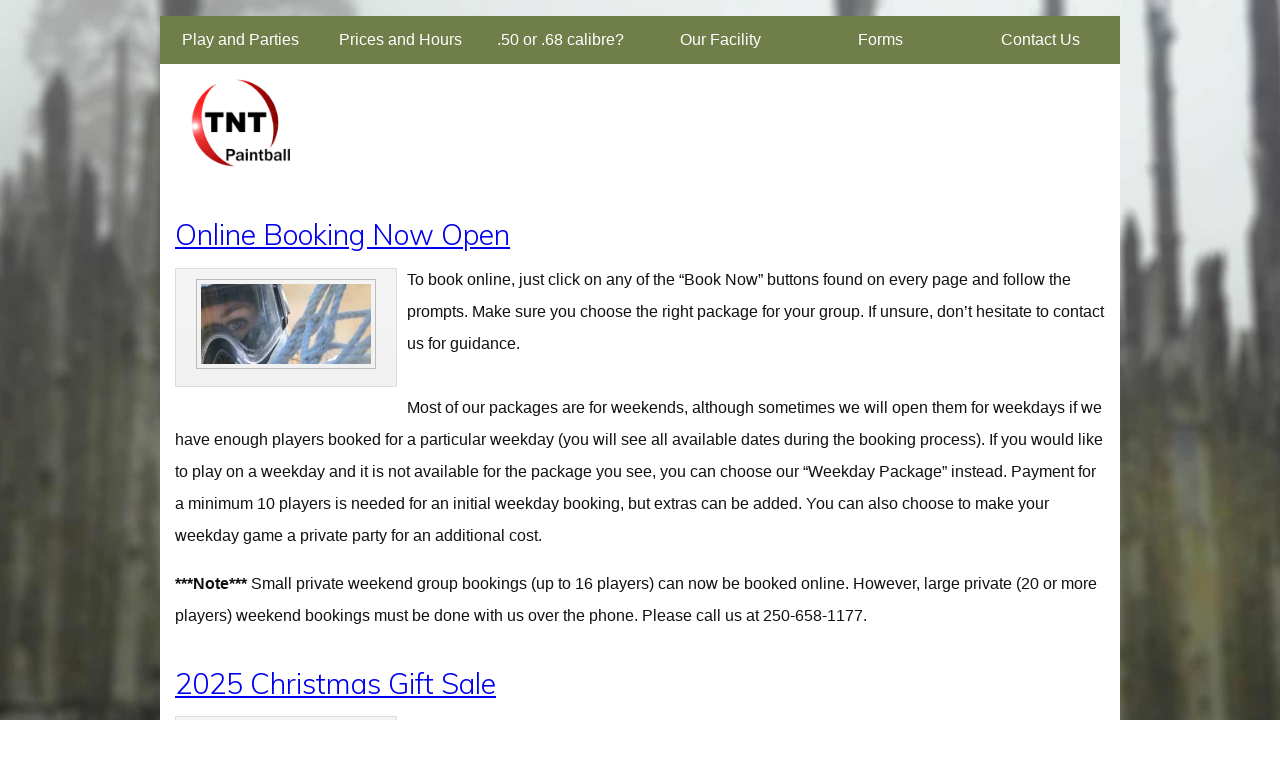

--- FILE ---
content_type: text/html; charset=UTF-8
request_url: https://tntpaintball.com/category/specials/
body_size: 51175
content:
<!DOCTYPE html>
<!--[if lt IE 7 ]><html class="ie ie6" lang="en"> <![endif]-->
<!--[if IE 7 ]><html class="ie ie7" lang="en"> <![endif]-->
<!--[if IE 8 ]><html class="ie ie8" lang="en"> <![endif]-->
<!--[if (gte IE 9)|!(IE)]><!--><html lang="en"><!--<![endif]-->
<head>
<!-- Basic Page Needs
================================================== -->
<meta charset="UTF-8">
<title>  specials - TNT Paintball</title>
<meta name="description" content="TNT Paintball"/>
<link rel="pingback" href="https://tntpaintball.com/xmlrpc.php">
<meta name="author" content="Joel Friesen">
 <!-- Mobile and IE Specific Metas
  ================================================== -->
<meta name="viewport" content="width=device-width, initial-scale=1.0, maximum-scale=1.0, minimum-scale=1.0, user-scalable=no">
<meta http-equiv="X-UA-Compatible" content="IE=edge" />
<meta http-equiv="X-UA-Compatible" content="IE=edge" />
<!-- Favicons
================================================== -->
<meta name='robots' content='max-image-preview:large' />
<link rel='dns-prefetch' href='//fonts.googleapis.com' />
<link rel="alternate" type="application/rss+xml" title="TNT Paintball &raquo; Feed" href="https://tntpaintball.com/feed/" />
<link rel="alternate" type="application/rss+xml" title="TNT Paintball &raquo; Comments Feed" href="https://tntpaintball.com/comments/feed/" />
<link rel="alternate" type="application/rss+xml" title="TNT Paintball &raquo; specials Category Feed" href="https://tntpaintball.com/category/specials/feed/" />
<link rel='stylesheet' id='wp-block-library-css' href='https://tntpaintball.com/wp-includes/css/dist/block-library/style.min.css?ver=6.2.8' type='text/css' media='all' />
<link rel='stylesheet' id='classic-theme-styles-css' href='https://tntpaintball.com/wp-includes/css/classic-themes.min.css?ver=6.2.8' type='text/css' media='all' />
<style id='global-styles-inline-css' type='text/css'>
body{--wp--preset--color--black: #000000;--wp--preset--color--cyan-bluish-gray: #abb8c3;--wp--preset--color--white: #ffffff;--wp--preset--color--pale-pink: #f78da7;--wp--preset--color--vivid-red: #cf2e2e;--wp--preset--color--luminous-vivid-orange: #ff6900;--wp--preset--color--luminous-vivid-amber: #fcb900;--wp--preset--color--light-green-cyan: #7bdcb5;--wp--preset--color--vivid-green-cyan: #00d084;--wp--preset--color--pale-cyan-blue: #8ed1fc;--wp--preset--color--vivid-cyan-blue: #0693e3;--wp--preset--color--vivid-purple: #9b51e0;--wp--preset--gradient--vivid-cyan-blue-to-vivid-purple: linear-gradient(135deg,rgba(6,147,227,1) 0%,rgb(155,81,224) 100%);--wp--preset--gradient--light-green-cyan-to-vivid-green-cyan: linear-gradient(135deg,rgb(122,220,180) 0%,rgb(0,208,130) 100%);--wp--preset--gradient--luminous-vivid-amber-to-luminous-vivid-orange: linear-gradient(135deg,rgba(252,185,0,1) 0%,rgba(255,105,0,1) 100%);--wp--preset--gradient--luminous-vivid-orange-to-vivid-red: linear-gradient(135deg,rgba(255,105,0,1) 0%,rgb(207,46,46) 100%);--wp--preset--gradient--very-light-gray-to-cyan-bluish-gray: linear-gradient(135deg,rgb(238,238,238) 0%,rgb(169,184,195) 100%);--wp--preset--gradient--cool-to-warm-spectrum: linear-gradient(135deg,rgb(74,234,220) 0%,rgb(151,120,209) 20%,rgb(207,42,186) 40%,rgb(238,44,130) 60%,rgb(251,105,98) 80%,rgb(254,248,76) 100%);--wp--preset--gradient--blush-light-purple: linear-gradient(135deg,rgb(255,206,236) 0%,rgb(152,150,240) 100%);--wp--preset--gradient--blush-bordeaux: linear-gradient(135deg,rgb(254,205,165) 0%,rgb(254,45,45) 50%,rgb(107,0,62) 100%);--wp--preset--gradient--luminous-dusk: linear-gradient(135deg,rgb(255,203,112) 0%,rgb(199,81,192) 50%,rgb(65,88,208) 100%);--wp--preset--gradient--pale-ocean: linear-gradient(135deg,rgb(255,245,203) 0%,rgb(182,227,212) 50%,rgb(51,167,181) 100%);--wp--preset--gradient--electric-grass: linear-gradient(135deg,rgb(202,248,128) 0%,rgb(113,206,126) 100%);--wp--preset--gradient--midnight: linear-gradient(135deg,rgb(2,3,129) 0%,rgb(40,116,252) 100%);--wp--preset--duotone--dark-grayscale: url('#wp-duotone-dark-grayscale');--wp--preset--duotone--grayscale: url('#wp-duotone-grayscale');--wp--preset--duotone--purple-yellow: url('#wp-duotone-purple-yellow');--wp--preset--duotone--blue-red: url('#wp-duotone-blue-red');--wp--preset--duotone--midnight: url('#wp-duotone-midnight');--wp--preset--duotone--magenta-yellow: url('#wp-duotone-magenta-yellow');--wp--preset--duotone--purple-green: url('#wp-duotone-purple-green');--wp--preset--duotone--blue-orange: url('#wp-duotone-blue-orange');--wp--preset--font-size--small: 13px;--wp--preset--font-size--medium: 20px;--wp--preset--font-size--large: 36px;--wp--preset--font-size--x-large: 42px;--wp--preset--spacing--20: 0.44rem;--wp--preset--spacing--30: 0.67rem;--wp--preset--spacing--40: 1rem;--wp--preset--spacing--50: 1.5rem;--wp--preset--spacing--60: 2.25rem;--wp--preset--spacing--70: 3.38rem;--wp--preset--spacing--80: 5.06rem;--wp--preset--shadow--natural: 6px 6px 9px rgba(0, 0, 0, 0.2);--wp--preset--shadow--deep: 12px 12px 50px rgba(0, 0, 0, 0.4);--wp--preset--shadow--sharp: 6px 6px 0px rgba(0, 0, 0, 0.2);--wp--preset--shadow--outlined: 6px 6px 0px -3px rgba(255, 255, 255, 1), 6px 6px rgba(0, 0, 0, 1);--wp--preset--shadow--crisp: 6px 6px 0px rgba(0, 0, 0, 1);}:where(.is-layout-flex){gap: 0.5em;}body .is-layout-flow > .alignleft{float: left;margin-inline-start: 0;margin-inline-end: 2em;}body .is-layout-flow > .alignright{float: right;margin-inline-start: 2em;margin-inline-end: 0;}body .is-layout-flow > .aligncenter{margin-left: auto !important;margin-right: auto !important;}body .is-layout-constrained > .alignleft{float: left;margin-inline-start: 0;margin-inline-end: 2em;}body .is-layout-constrained > .alignright{float: right;margin-inline-start: 2em;margin-inline-end: 0;}body .is-layout-constrained > .aligncenter{margin-left: auto !important;margin-right: auto !important;}body .is-layout-constrained > :where(:not(.alignleft):not(.alignright):not(.alignfull)){max-width: var(--wp--style--global--content-size);margin-left: auto !important;margin-right: auto !important;}body .is-layout-constrained > .alignwide{max-width: var(--wp--style--global--wide-size);}body .is-layout-flex{display: flex;}body .is-layout-flex{flex-wrap: wrap;align-items: center;}body .is-layout-flex > *{margin: 0;}:where(.wp-block-columns.is-layout-flex){gap: 2em;}.has-black-color{color: var(--wp--preset--color--black) !important;}.has-cyan-bluish-gray-color{color: var(--wp--preset--color--cyan-bluish-gray) !important;}.has-white-color{color: var(--wp--preset--color--white) !important;}.has-pale-pink-color{color: var(--wp--preset--color--pale-pink) !important;}.has-vivid-red-color{color: var(--wp--preset--color--vivid-red) !important;}.has-luminous-vivid-orange-color{color: var(--wp--preset--color--luminous-vivid-orange) !important;}.has-luminous-vivid-amber-color{color: var(--wp--preset--color--luminous-vivid-amber) !important;}.has-light-green-cyan-color{color: var(--wp--preset--color--light-green-cyan) !important;}.has-vivid-green-cyan-color{color: var(--wp--preset--color--vivid-green-cyan) !important;}.has-pale-cyan-blue-color{color: var(--wp--preset--color--pale-cyan-blue) !important;}.has-vivid-cyan-blue-color{color: var(--wp--preset--color--vivid-cyan-blue) !important;}.has-vivid-purple-color{color: var(--wp--preset--color--vivid-purple) !important;}.has-black-background-color{background-color: var(--wp--preset--color--black) !important;}.has-cyan-bluish-gray-background-color{background-color: var(--wp--preset--color--cyan-bluish-gray) !important;}.has-white-background-color{background-color: var(--wp--preset--color--white) !important;}.has-pale-pink-background-color{background-color: var(--wp--preset--color--pale-pink) !important;}.has-vivid-red-background-color{background-color: var(--wp--preset--color--vivid-red) !important;}.has-luminous-vivid-orange-background-color{background-color: var(--wp--preset--color--luminous-vivid-orange) !important;}.has-luminous-vivid-amber-background-color{background-color: var(--wp--preset--color--luminous-vivid-amber) !important;}.has-light-green-cyan-background-color{background-color: var(--wp--preset--color--light-green-cyan) !important;}.has-vivid-green-cyan-background-color{background-color: var(--wp--preset--color--vivid-green-cyan) !important;}.has-pale-cyan-blue-background-color{background-color: var(--wp--preset--color--pale-cyan-blue) !important;}.has-vivid-cyan-blue-background-color{background-color: var(--wp--preset--color--vivid-cyan-blue) !important;}.has-vivid-purple-background-color{background-color: var(--wp--preset--color--vivid-purple) !important;}.has-black-border-color{border-color: var(--wp--preset--color--black) !important;}.has-cyan-bluish-gray-border-color{border-color: var(--wp--preset--color--cyan-bluish-gray) !important;}.has-white-border-color{border-color: var(--wp--preset--color--white) !important;}.has-pale-pink-border-color{border-color: var(--wp--preset--color--pale-pink) !important;}.has-vivid-red-border-color{border-color: var(--wp--preset--color--vivid-red) !important;}.has-luminous-vivid-orange-border-color{border-color: var(--wp--preset--color--luminous-vivid-orange) !important;}.has-luminous-vivid-amber-border-color{border-color: var(--wp--preset--color--luminous-vivid-amber) !important;}.has-light-green-cyan-border-color{border-color: var(--wp--preset--color--light-green-cyan) !important;}.has-vivid-green-cyan-border-color{border-color: var(--wp--preset--color--vivid-green-cyan) !important;}.has-pale-cyan-blue-border-color{border-color: var(--wp--preset--color--pale-cyan-blue) !important;}.has-vivid-cyan-blue-border-color{border-color: var(--wp--preset--color--vivid-cyan-blue) !important;}.has-vivid-purple-border-color{border-color: var(--wp--preset--color--vivid-purple) !important;}.has-vivid-cyan-blue-to-vivid-purple-gradient-background{background: var(--wp--preset--gradient--vivid-cyan-blue-to-vivid-purple) !important;}.has-light-green-cyan-to-vivid-green-cyan-gradient-background{background: var(--wp--preset--gradient--light-green-cyan-to-vivid-green-cyan) !important;}.has-luminous-vivid-amber-to-luminous-vivid-orange-gradient-background{background: var(--wp--preset--gradient--luminous-vivid-amber-to-luminous-vivid-orange) !important;}.has-luminous-vivid-orange-to-vivid-red-gradient-background{background: var(--wp--preset--gradient--luminous-vivid-orange-to-vivid-red) !important;}.has-very-light-gray-to-cyan-bluish-gray-gradient-background{background: var(--wp--preset--gradient--very-light-gray-to-cyan-bluish-gray) !important;}.has-cool-to-warm-spectrum-gradient-background{background: var(--wp--preset--gradient--cool-to-warm-spectrum) !important;}.has-blush-light-purple-gradient-background{background: var(--wp--preset--gradient--blush-light-purple) !important;}.has-blush-bordeaux-gradient-background{background: var(--wp--preset--gradient--blush-bordeaux) !important;}.has-luminous-dusk-gradient-background{background: var(--wp--preset--gradient--luminous-dusk) !important;}.has-pale-ocean-gradient-background{background: var(--wp--preset--gradient--pale-ocean) !important;}.has-electric-grass-gradient-background{background: var(--wp--preset--gradient--electric-grass) !important;}.has-midnight-gradient-background{background: var(--wp--preset--gradient--midnight) !important;}.has-small-font-size{font-size: var(--wp--preset--font-size--small) !important;}.has-medium-font-size{font-size: var(--wp--preset--font-size--medium) !important;}.has-large-font-size{font-size: var(--wp--preset--font-size--large) !important;}.has-x-large-font-size{font-size: var(--wp--preset--font-size--x-large) !important;}
.wp-block-navigation a:where(:not(.wp-element-button)){color: inherit;}
:where(.wp-block-columns.is-layout-flex){gap: 2em;}
.wp-block-pullquote{font-size: 1.5em;line-height: 1.6;}
</style>
<link rel='stylesheet' id='tnt-style-css' href='https://tntpaintball.com/wp-content/themes/tnt2016/style.css?ver=5412354333335376786333' type='text/css' media='all' />
<link rel='stylesheet' id='tnt-font-awesome-css' href='https://tntpaintball.com/wp-content/themes/tnt2016/fonts/font-awesome.min.css?ver=6.2.8' type='text/css' media='all' />
<link rel='stylesheet' id='tnt-fancybox-css-css' href='https://tntpaintball.com/wp-content/themes/tnt2016/js/fancybox/jquery.fancybox-1.3.4.css?ver=6.2.8' type='text/css' media='all' />
<link rel='stylesheet' id='tnt-headings-fonts-css' href='//fonts.googleapis.com/css?family=Raleway&#038;ver=6.2.8' type='text/css' media='all' />
<link rel='stylesheet' id='tnt-body-fonts-css' href='//fonts.googleapis.com/css?family=Muli%3A300&#038;ver=6.2.8' type='text/css' media='all' />
<script type='text/javascript' src='https://tntpaintball.com/wp-includes/js/jquery/jquery.min.js?ver=3.6.4' id='jquery-core-js'></script>
<script type='text/javascript' src='https://tntpaintball.com/wp-includes/js/jquery/jquery-migrate.min.js?ver=3.4.0' id='jquery-migrate-js'></script>
<script type='text/javascript' src='https://tntpaintball.com/wp-content/themes/tnt2016/js/menu.js?ver=6.2.8' id='tnt-navigation-js'></script>
<link rel="https://api.w.org/" href="https://tntpaintball.com/wp-json/" /><link rel="alternate" type="application/json" href="https://tntpaintball.com/wp-json/wp/v2/categories/3" /><!--[if lt IE 9]>
<script src="https://tntpaintball.com/wp-content/themes/tnt2016/js/html5shiv.js"></script>
<![endif]-->
<style type="text/css">.recentcomments a{display:inline !important;padding:0 !important;margin:0 !important;}</style>	<style type="text/css">.recentcomments a{display:inline !important;padding:0 !important;margin:0 !important;}</style>
<style type="text/css" id="custom-background-css">
body.custom-background { background-image: url("https://tntpaintball.com/wp-content/uploads/2016/02/background.jpg"); background-position: center top; background-size: cover; background-repeat: no-repeat; background-attachment: fixed; }
</style>
	</head>

<body class="archive category category-specials category-3 custom-background">
  <a class="skip-link screen-reader-text" href="#content">Skip to content</a>

      <input type="checkbox" class="main-nav-check" id="main-nav-check" /> 
    <label for="main-nav-check" class="toggle-menu">Navigation</label>
    <nav class="menubar mobile-nav" id="mobile-nav">
      <div class="menu-mobile-container"><ul id="menu-mobile" class="menu"><li id="menu-item-154" class="menu-item menu-item-type-post_type menu-item-object-page menu-item-has-children menu-item-154"><a href="https://tntpaintball.com/play-and-parties/">Play and Parties</a>
<ul class="sub-menu">
	<li id="menu-item-1304" class="menu-item menu-item-type-post_type menu-item-object-page menu-item-1304"><a href="https://tntpaintball.com/2017-birthdays/">Birthdays</a></li>
	<li id="menu-item-1009" class="menu-item menu-item-type-post_type menu-item-object-page menu-item-1009"><a href="https://tntpaintball.com/kids-splat-ball/">Kid&#8217;s Splat Ball</a></li>
	<li id="menu-item-317" class="menu-item menu-item-type-post_type menu-item-object-page menu-item-317"><a href="https://tntpaintball.com/play-and-parties/bachelor-parties/">Bachelor Parties</a></li>
	<li id="menu-item-1307" class="menu-item menu-item-type-post_type menu-item-object-page menu-item-1307"><a href="https://tntpaintball.com/2017-youth-groupsteam/">Youth Groups/Teams</a></li>
	<li id="menu-item-315" class="menu-item menu-item-type-post_type menu-item-object-page menu-item-315"><a href="https://tntpaintball.com/play-and-parties/corporate-team-building/">Corporate Team Building</a></li>
	<li id="menu-item-314" class="menu-item menu-item-type-post_type menu-item-object-page menu-item-314"><a href="https://tntpaintball.com/play-and-parties/open-play/">Open Play</a></li>
</ul>
</li>
<li id="menu-item-153" class="menu-item menu-item-type-post_type menu-item-object-page menu-item-has-children menu-item-153"><a href="https://tntpaintball.com/prices-and-hours/">Prices and Hours</a>
<ul class="sub-menu">
	<li id="menu-item-741" class="menu-item menu-item-type-post_type menu-item-object-page menu-item-741"><a href="https://tntpaintball.com/prices-and-hours/">Prices and Hours</a></li>
</ul>
</li>
<li id="menu-item-463" class="menu-item menu-item-type-post_type menu-item-object-page menu-item-463"><a href="https://tntpaintball.com/50-or-68-calibre/">.50 or .68 calibre?</a></li>
<li id="menu-item-152" class="menu-item menu-item-type-post_type menu-item-object-page menu-item-has-children menu-item-152"><a href="https://tntpaintball.com/our-facility/">Our Facility</a>
<ul class="sub-menu">
	<li id="menu-item-1496" class="menu-item menu-item-type-post_type menu-item-object-page menu-item-1496"><a href="https://tntpaintball.com/satisfaction-guarantee/">Satisfaction Guarantee</a></li>
	<li id="menu-item-162" class="menu-item menu-item-type-post_type menu-item-object-page menu-item-162"><a href="https://tntpaintball.com/our-facility/gallery/">Gallery</a></li>
	<li id="menu-item-841" class="menu-item menu-item-type-post_type menu-item-object-page menu-item-841"><a href="https://tntpaintball.com/faq/">FAQ</a></li>
</ul>
</li>
<li id="menu-item-161" class="menu-item menu-item-type-post_type menu-item-object-page menu-item-161"><a href="https://tntpaintball.com/forms/">Forms</a></li>
<li id="menu-item-151" class="menu-item menu-item-type-post_type menu-item-object-page menu-item-has-children menu-item-151"><a href="https://tntpaintball.com/contact-us/">Contact Us</a>
<ul class="sub-menu">
	<li id="menu-item-312" class="menu-item menu-item-type-post_type menu-item-object-page menu-item-312"><a href="https://tntpaintball.com/contact-us/map-and-directions/">Map and Directions</a></li>
</ul>
</li>
</ul></div>    </nav> 
  
  <div class="navarea container">
    <nav class="menubar main-nav" id="main-nav">
    <div class="menu-mobile-container"><ul id="menu-mobile-1" class="menu"><li class="menu-item menu-item-type-post_type menu-item-object-page menu-item-has-children menu-item-154"><a href="https://tntpaintball.com/play-and-parties/">Play and Parties</a>
<ul class="sub-menu">
	<li class="menu-item menu-item-type-post_type menu-item-object-page menu-item-1304"><a href="https://tntpaintball.com/2017-birthdays/">Birthdays</a></li>
	<li class="menu-item menu-item-type-post_type menu-item-object-page menu-item-1009"><a href="https://tntpaintball.com/kids-splat-ball/">Kid&#8217;s Splat Ball</a></li>
	<li class="menu-item menu-item-type-post_type menu-item-object-page menu-item-317"><a href="https://tntpaintball.com/play-and-parties/bachelor-parties/">Bachelor Parties</a></li>
	<li class="menu-item menu-item-type-post_type menu-item-object-page menu-item-1307"><a href="https://tntpaintball.com/2017-youth-groupsteam/">Youth Groups/Teams</a></li>
	<li class="menu-item menu-item-type-post_type menu-item-object-page menu-item-315"><a href="https://tntpaintball.com/play-and-parties/corporate-team-building/">Corporate Team Building</a></li>
	<li class="menu-item menu-item-type-post_type menu-item-object-page menu-item-314"><a href="https://tntpaintball.com/play-and-parties/open-play/">Open Play</a></li>
</ul>
</li>
<li class="menu-item menu-item-type-post_type menu-item-object-page menu-item-has-children menu-item-153"><a href="https://tntpaintball.com/prices-and-hours/">Prices and Hours</a>
<ul class="sub-menu">
	<li class="menu-item menu-item-type-post_type menu-item-object-page menu-item-741"><a href="https://tntpaintball.com/prices-and-hours/">Prices and Hours</a></li>
</ul>
</li>
<li class="menu-item menu-item-type-post_type menu-item-object-page menu-item-463"><a href="https://tntpaintball.com/50-or-68-calibre/">.50 or .68 calibre?</a></li>
<li class="menu-item menu-item-type-post_type menu-item-object-page menu-item-has-children menu-item-152"><a href="https://tntpaintball.com/our-facility/">Our Facility</a>
<ul class="sub-menu">
	<li class="menu-item menu-item-type-post_type menu-item-object-page menu-item-1496"><a href="https://tntpaintball.com/satisfaction-guarantee/">Satisfaction Guarantee</a></li>
	<li class="menu-item menu-item-type-post_type menu-item-object-page menu-item-162"><a href="https://tntpaintball.com/our-facility/gallery/">Gallery</a></li>
	<li class="menu-item menu-item-type-post_type menu-item-object-page menu-item-841"><a href="https://tntpaintball.com/faq/">FAQ</a></li>
</ul>
</li>
<li class="menu-item menu-item-type-post_type menu-item-object-page menu-item-161"><a href="https://tntpaintball.com/forms/">Forms</a></li>
<li class="menu-item menu-item-type-post_type menu-item-object-page menu-item-has-children menu-item-151"><a href="https://tntpaintball.com/contact-us/">Contact Us</a>
<ul class="sub-menu">
	<li class="menu-item menu-item-type-post_type menu-item-object-page menu-item-312"><a href="https://tntpaintball.com/contact-us/map-and-directions/">Map and Directions</a></li>
</ul>
</li>
</ul></div>    </nav>
  </div>

  <div class="container col3" style="background-image: url( ); overflow:hidden; background-size: cover;"> 
    <div class="col span3">
       <a href="https://tntpaintball.com/" title="TNT Paintball"><img src="http://tntpaintball.com/wp-content/uploads/2016/02/logo.png" alt="TNT Paintball" class="logo" /></a>
    </div>
  </div>
  <div class="main container col4">
        <div class="col span3 maincol">
              
<div id="post-2079" class="contentarea post-2079 post type-post status-publish format-standard has-post-thumbnail hentry category-specials">

	<h3 class="headline"><a href="https://tntpaintball.com/online-booking-now-open-2/" rel="bookmark" title="Permanent Link to Online Booking Now Open">Online Booking Now Open</a></h3>
	  <div class="indexbox">
    <div class="wp-caption alignleft">
     <a href="https://tntpaintball.com/online-booking-now-open-2/">
     <img width="170" height="80" src="https://tntpaintball.com/wp-content/uploads/2016/02/Featured-Image-15-290x136.jpg" class="thumbnail wp-post-image" alt="" decoding="async" /> 
      </a>
    </div>
  </div>
   	
  
<p></p>



<p>To book online, just click on any of the &#8220;Book Now&#8221; buttons found on every page and follow the prompts.  Make sure you choose the right package for your group.  If unsure, don&#8217;t hesitate to contact us for guidance.<br><br>Most of our packages are for weekends, although sometimes we will open them for weekdays if we have enough players booked for a particular weekday (you will see all available dates during the booking process).  If you would like to play on a weekday and it is not available for the package you see, you can choose our &#8220;Weekday Package&#8221; instead.  Payment for a minimum 10 players is needed for an initial weekday booking, but extras can be added.  You can also choose to make your weekday game a private party for an additional cost.</p>



<p><strong>***Note*** </strong>Small private weekend group bookings (up to 16 players) can now be booked online.  However, large private (20 or more players) weekend bookings must be done with us over the phone.  Please call us at 250-658-1177.</p>
</div>

              
<div id="post-2107" class="contentarea post-2107 post type-post status-publish format-standard has-post-thumbnail hentry category-specials">

	<h3 class="headline"><a href="https://tntpaintball.com/2023-christmas-gift-sale/" rel="bookmark" title="Permanent Link to 2025 Christmas Gift Sale">2025 Christmas Gift Sale</a></h3>
	  <div class="indexbox">
    <div class="wp-caption alignleft">
     <a href="https://tntpaintball.com/2023-christmas-gift-sale/">
     <img width="170" height="80" src="https://tntpaintball.com/wp-content/uploads/2016/02/Featured-Image-4-290x136.jpg" class="thumbnail wp-post-image" alt="" decoding="async" loading="lazy" /> 
      </a>
    </div>
  </div>
   	
  
<p>FILL 2025 WITH FUN and EXCITEMENT FOR THOSE SPECIAL PEOPLE ON YOUR LIST!<br><br>Only <mark style="background-color:rgba(0, 0, 0, 0)" class="has-inline-color has-vivid-red-color">$51.99</mark> (plus tax) &#8211; includes rentals and 500 paintballs<mark style="background-color:rgba(0, 0, 0, 0)" class="has-inline-color has-vivid-red-color"></mark></p>



<p>(current drop-in price for this is $71.43 plus tax)</p>



<figure class="wp-block-image size-large is-resized"><img decoding="async" loading="lazy" src="http://tntpaintball.com/wp-content/uploads/2020/12/2020-Christmas-1024x715.jpg" alt="" class="wp-image-1927" width="308" height="214" srcset="https://tntpaintball.com/wp-content/uploads/2020/12/2020-Christmas-1024x715.jpg 1024w, https://tntpaintball.com/wp-content/uploads/2020/12/2020-Christmas-1536x1073.jpg 1536w, https://tntpaintball.com/wp-content/uploads/2020/12/2020-Christmas-2048x1431.jpg 2048w" sizes="(max-width: 308px) 100vw, 308px" /></figure>



<p>Tickets can be used in any public game at TNT Paintball on most Saturdays and Sundays from 11:00 to 4:00 and have no expiration date.  Minimum age of participants is 10 years old (12 y.o. suggested for .68 calibre version_.</p>


<div class="wp-block-image">
<figure class="alignright"><a href="https://www.vantora.com/paintball/tntpaintball/"><img decoding="async" src="http://tntpaintball.com/wp-content/uploads/2016/11/christmas-present.jpg" alt="Booknow" class="wp-image-332"/></a></figure></div>


<p>Easy online purchase available for a limited time only (ends December 31).&nbsp; Tickets will be emailed to you immediately.  Just click the image of the <strong>present</strong> on the right and then choose &#8220;tickets&#8221;: </p>



<p>Shop Local!<br><br>Our 2026 Season will start February 7.</p>
</div>

              
<div id="post-2127" class="contentarea post-2127 post type-post status-publish format-standard has-post-thumbnail hentry category-specials">

	<h3 class="headline"><a href="https://tntpaintball.com/season-starts-february-1-2025/" rel="bookmark" title="Permanent Link to Season Ends November 30, 2025">Season Ends November 30, 2025</a></h3>
	  <div class="indexbox">
    <div class="wp-caption alignleft">
     <a href="https://tntpaintball.com/season-starts-february-1-2025/">
     <img width="170" height="80" src="https://tntpaintball.com/wp-content/uploads/2016/02/Featured-Image-8-290x136.jpg" class="thumbnail wp-post-image" alt="" decoding="async" loading="lazy" /> 
      </a>
    </div>
  </div>
   	
  <p>Our 2025 season is ending November 30.  We will be open on weekends for drop-in, open and private games until then but make sure you book or call ahead to make sure we have room and have the right type of paintball that you want to take part in.  We are not open on weekdays unless we have players pre-booked.<br />
<a href="http://tntpaintball.com/wp-content/uploads/2016/02/DSC00507.jpg"><img decoding="async" loading="lazy" class="alignright size-medium wp-image-268" src="http://tntpaintball.com/wp-content/uploads/2016/02/DSC00507-300x225.jpg" alt="" width="300" height="225" srcset="https://tntpaintball.com/wp-content/uploads/2016/02/DSC00507-300x225.jpg 300w, https://tntpaintball.com/wp-content/uploads/2016/02/DSC00507-1024x768.jpg 1024w, https://tntpaintball.com/wp-content/uploads/2016/02/DSC00507.jpg 1365w" sizes="(max-width: 300px) 100vw, 300px" /></a><br />
On-line booking is open (click on the link on any page) or you can give us a call at 250-658-1177 and talk to us.  We are more than happy to answer any questions you may have.  Large private (20 or more players) on weekends must be booked by phone.  Private games have the choice of either using our .50 calibre or our .68 calibre paintballs.<br />
Our 2026 season will start up on February 7, 2026.  Online bookings will be available starting the beginning of January 2026.  If you need more information, don&#8217;t hesitate to call us at 250-658-1177.</p>
</div>

              
<div id="post-2101" class="contentarea post-2101 post type-post status-publish format-standard has-post-thumbnail hentry category-specials">

	<h3 class="headline"><a href="https://tntpaintball.com/public-or-private-weekday-groups-available/" rel="bookmark" title="Permanent Link to Public or Private Weekday Games Available">Public or Private Weekday Games Available</a></h3>
	  <div class="indexbox">
    <div class="wp-caption alignleft">
     <a href="https://tntpaintball.com/public-or-private-weekday-groups-available/">
     <img width="170" height="80" src="https://tntpaintball.com/wp-content/uploads/2016/02/Featured-Image-14-290x136.jpg" class="thumbnail wp-post-image" alt="" decoding="async" loading="lazy" /> 
      </a>
    </div>
  </div>
   	
  <p>Wish to play on a weekday rather than on the weekend?  We can open for your group any day of the week. We do need a minimum 10 people paid in advance to open on a weekday and you must have a minimum of 6 people to play paintball (must still pay for minimum 10). We can handle up to 60 players in a single group. Weekday games can start as early as 9:00 a.m. and as late as 2:00 p.m. on Monday through Thursday, and as late as 11:00 a.m. on Fridays. Weekday seesions can be up to 4 hours long.  In winter months, if starting late, we&#8217;ll time it so the last games are played on our stadium lit field.<a href="http://tntpaintball.com/wp-content/uploads/2016/02/DSC00507.jpg"><img decoding="async" loading="lazy" class="alignright size-medium wp-image-268" src="http://tntpaintball.com/wp-content/uploads/2016/02/DSC00507-300x225.jpg" alt="" width="300" height="225" srcset="https://tntpaintball.com/wp-content/uploads/2016/02/DSC00507-300x225.jpg 300w, https://tntpaintball.com/wp-content/uploads/2016/02/DSC00507-1024x768.jpg 1024w, https://tntpaintball.com/wp-content/uploads/2016/02/DSC00507.jpg 1365w" sizes="(max-width: 300px) 100vw, 300px" /></a></p>
<p>The cost is $36 incl. tax ($32.14 before tax) per player. If you wish to make it a private game, you can choose to pay a $50 plus tax upgrade private game fee.</p>
<p>Just click on any of the &#8220;Book Now&#8221; buttons to reserve and choose the &#8220;Weekday Paintball&#8221; package, or you can call us anytime at 250-658-1177</p>
</div>

              
<div id="post-2055" class="contentarea post-2055 post type-post status-publish format-standard has-post-thumbnail hentry category-specials">

	<h3 class="headline"><a href="https://tntpaintball.com/closed-for-the-holidays/" rel="bookmark" title="Permanent Link to Closed for the Holidays">Closed for the Holidays</a></h3>
	  <div class="indexbox">
    <div class="wp-caption alignleft">
     <a href="https://tntpaintball.com/closed-for-the-holidays/">
     <img width="170" height="80" src="https://tntpaintball.com/wp-content/uploads/2016/02/Featured-Image-9-290x136.jpg" class="thumbnail wp-post-image" alt="" decoding="async" loading="lazy" /> 
      </a>
    </div>
  </div>
   	
  
<p>We are currently closed for a well needed rest.  But we will also be working part of the time on maintenance and improvements.  We are expecting to reopen Saturday January 21, 2023.<br><br>Our online bookings will be available at the start of January.  If you have a date you absolutley must have, please give us a phone call and we will most likley be able to hold it for you. 250-658-1177<br><br>Happy Holidays and have a good slide into the New Year!</p>



<p></p>



<figure class="wp-block-image size-large is-resized"><img decoding="async" loading="lazy" src="http://tntpaintball.com/wp-content/uploads/2016/03/Safe-Zone-2-1024x768.jpg" alt="" class="wp-image-625" width="512" height="384" srcset="https://tntpaintball.com/wp-content/uploads/2016/03/Safe-Zone-2-1024x768.jpg 1024w, https://tntpaintball.com/wp-content/uploads/2016/03/Safe-Zone-2-300x225.jpg 300w" sizes="(max-width: 512px) 100vw, 512px" /></figure>



<p><br></p>



<p></p>
</div>

              
<div id="post-2051" class="contentarea post-2051 post type-post status-publish format-standard has-post-thumbnail hentry category-specials">

	<h3 class="headline"><a href="https://tntpaintball.com/powder-keg-2022/" rel="bookmark" title="Permanent Link to Powder Keg 2022">Powder Keg 2022</a></h3>
	  <div class="indexbox">
    <div class="wp-caption alignleft">
     <a href="https://tntpaintball.com/powder-keg-2022/">
     <img width="170" height="80" src="https://tntpaintball.com/wp-content/uploads/2016/02/Featured-Image-17-290x136.jpg" class="thumbnail wp-post-image" alt="" decoding="async" loading="lazy" /> 
      </a>
    </div>
  </div>
   	
  
<p>What’s a Powder Keg Event?</p>



<p>It’s a day of discounted field fees &amp; rentals and heavily discounted <strong>.68 calibre </strong>paintballs.</p>



<p>It’s a day where all modes of fire incl. full auto are permitted.</p>



<p>It’s a day where the number of paintballs headed your way increases dramatically.</p>



<p>It’s a day of mostly respawn games.</p>



<p>It’s a day <strong>not recommended for the faint of heart</strong>.</p>



<p></p>



<p></p>


<div class="wp-block-image">
<figure class="alignright"><a href="http://tntpaintball.com/wp-content/uploads/2016/03/Safe-Zone-2.jpg"><img decoding="async" src="http://tntpaintball.com/wp-content/uploads/2022/10/Power-Keg-poster-2022.jpg" alt="" class="wp-image-469"/></a></figure></div>


<p></p>



<p>This event uses our larger .68 calibre paintballs, not out (Less Ouch!) .50 calibre balls.&nbsp; There will be many players with their own gear playing with and against you. There will be many paintballs coming at you at any given time.&nbsp; If you are ready for some adrenaline pumping action, then this event may be what you are looking for! Powder Keg 2022 is this Sunday October 16.&nbsp; Limited capacity.&nbsp; Book soon or miss out!&nbsp; Don’t let yourself be turned away.</p>



<p>Register by clicking any of the &#8220;Book Now&#8221; buttons.   Choose the “PowderKeg 2022” option, either the gear owner or renter option.&nbsp; If you have both gear owners and renters in your group, you will have to make two separate bookings.  Call us at 250-658-1177 if you need assistance or have questions.</p>
</div>

              
<div id="post-1947" class="contentarea post-1947 post type-post status-publish format-standard has-post-thumbnail hentry category-specials">

	<h3 class="headline"><a href="https://tntpaintball.com/small-private-parties/" rel="bookmark" title="Permanent Link to Small Private Parties">Small Private Parties</a></h3>
	  <div class="indexbox">
    <div class="wp-caption alignleft">
     <a href="https://tntpaintball.com/small-private-parties/">
     <img width="170" height="80" src="https://tntpaintball.com/wp-content/uploads/2016/02/Featured-Image-4-290x136.jpg" class="thumbnail wp-post-image" alt="" decoding="async" loading="lazy" /> 
      </a>
    </div>
  </div>
   	
  
<p>We are now offering small group private game packages for only <strong>$529.00</strong></p>



<p><strong>What&#8217;s included?</strong></p>



<p>2.75 hour time slot (10:15 to 1:00 or 1:30 to 4:15).</p>



<p>Up to 10 participants with rental gear if needed (mask, marker, camo top).   A few extra players may be added (up to 6 more) for $35.00 each.</p>



<p>1 case of 2,000 paintballs for the group to share (extra paintballs available to purchase if needed).</p>



<p>One staff member to organize and oversee game play.</p>



<p>Rotation between several playing fields.</p>



<p>Choice of .50 calibre or .68 calibre paintballs.</p>



<p><strong>Click any of the &#8220;Book Now&#8221; buttons and choose the Small Private Party Package or call 250-658-1177</strong></p>



<p>Regular play in our open games is available as well of course where you will most likely get to play with more players and save some money.  You can see pricing for our open games on our Prices and Hours page</p>



<div class="wp-block-image"><figure class="alignright"><a href="http://tntpaintball.com/wp-content/uploads/2016/03/Safe-Zone-2.jpg"><img decoding="async" src="http://tntpaintball.com/wp-content/uploads/2016/03/Thunder-Hill-5.jpg" alt="" class="wp-image-469"/></a></figure></div>



<p><strong>The fine print:</strong></p>



<p>Must be pre-booked on a first paid, first served basis.</p>



<p>Extra players (up to 6 extra) may be added if space is available at $35 ea. (no extra paintballs included but are available for purchase).</p>



<p>Taxes extra.</p>
</div>

              
<div id="post-1996" class="contentarea post-1996 post type-post status-publish format-standard hentry category-specials">

	<h3 class="headline"><a href="https://tntpaintball.com/2021-christmas-specials/" rel="bookmark" title="Permanent Link to 2021 Christmas Specials">2021 Christmas Specials</a></h3>
	 	
  
<p>FILL 2022 WITH FUN and EXCITEMENT FOR THOSE SECIAL PEOPLE ON YOUR LIST!<br><br>Only <span class="has-inline-color has-vivid-red-color">$49.99</span> (plus tax) &#8211; includes rentals and 500 paintballs</p>



<p><span class="has-inline-color has-vivid-red-color">OR</span></p>



<p>2 for 1 Field Fees and Rentals <span class="has-inline-color has-vivid-red-color">$30.00</span> (plus tax) (paintballs extra and purchasable on game day)</p>



<figure class="wp-block-image size-large is-resized"><img decoding="async" loading="lazy" src="http://tntpaintball.com/wp-content/uploads/2020/12/2020-Christmas-1024x715.jpg" alt="" class="wp-image-1927" width="308" height="214" srcset="https://tntpaintball.com/wp-content/uploads/2020/12/2020-Christmas-1024x715.jpg 1024w, https://tntpaintball.com/wp-content/uploads/2020/12/2020-Christmas-1536x1073.jpg 1536w, https://tntpaintball.com/wp-content/uploads/2020/12/2020-Christmas-2048x1431.jpg 2048w" sizes="(max-width: 308px) 100vw, 308px" /></figure>



<p>Tickets can be used in any public game at TNT Paintball on most Saturdays and Sundays from 11:00 to 4:00 and have no expiration date.  Minimum age of participants is 10 years old.</p>



<div class="wp-block-image"><figure class="alignright"><a href="https://www.vantora.com/paintball/tntpaintball/tickets/"><img decoding="async" src="http://tntpaintball.com/wp-content/uploads/2016/11/christmas-present.jpg" alt="Booknow" class="wp-image-332"/></a></figure></div>



<p>Easy no contact online purchase available for a limited time only (ends December 24).&nbsp; Tickets will be emailed to you immediately.  Just click the <strong>present</strong> on the right and follow the prompts: </p>



<p>Shop Local!</p>
</div>

              
<div id="post-1926" class="contentarea post-1926 post type-post status-publish format-standard has-post-thumbnail hentry category-specials">

	<h3 class="headline"><a href="https://tntpaintball.com/2020-christmas-special/" rel="bookmark" title="Permanent Link to 2020 Christmas Special">2020 Christmas Special</a></h3>
	  <div class="indexbox">
    <div class="wp-caption alignleft">
     <a href="https://tntpaintball.com/2020-christmas-special/">
     <img width="170" height="80" src="https://tntpaintball.com/wp-content/uploads/2016/02/Featured-Image-4-290x136.jpg" class="thumbnail wp-post-image" alt="" decoding="async" loading="lazy" /> 
      </a>
    </div>
  </div>
   	
  
<p>FILL 2021 WITH FUN FOR YOUR LOVED ONES!<br><br>Only <span class="has-inline-color has-vivid-red-color">$49.99</span> (plus tax) for a limited time &#8211; includes rentals and 500 paintballs</p>



<figure class="wp-block-image size-large is-resized"><img decoding="async" loading="lazy" src="http://tntpaintball.com/wp-content/uploads/2020/12/2020-Christmas-1024x715.jpg" alt="" class="wp-image-1927" width="308" height="214" srcset="https://tntpaintball.com/wp-content/uploads/2020/12/2020-Christmas-1024x715.jpg 1024w, https://tntpaintball.com/wp-content/uploads/2020/12/2020-Christmas-1536x1073.jpg 1536w, https://tntpaintball.com/wp-content/uploads/2020/12/2020-Christmas-2048x1431.jpg 2048w" sizes="(max-width: 308px) 100vw, 308px" /></figure>



<p>This all day paintball experience in Greater Victoria is over 33% off our regular drop-in rate and can be used during any open (non-private) game usually held every Saturday &amp; Sunday.<br><br>We know life has been restrictive during the covid pandemic and people are yearning to be able to get out and have some safe outdoor fun again so we are offering this special with <strong>no expiration date</strong>, that can be used anytime in 2021 and even beyond 2021 if you choose.</p>



<div class="wp-block-image"><figure class="alignright"><a href="https://www.vantora.com/paintball/tntpaintball/tickets/"><img decoding="async" src="http://tntpaintball.com/wp-content/uploads/2016/11/christmas-present.jpg" alt="Booknow" class="wp-image-332"/></a></figure></div>



<p>Easy no contact online purchase available for a limited time only (ends December 24).  Just click the <strong>present</strong> on the right and follow the prompts: </p>



<p>Shop Local!</p>
</div>

              
<div id="post-1881" class="contentarea post-1881 post type-post status-publish format-standard has-post-thumbnail hentry category-specials">

	<h3 class="headline"><a href="https://tntpaintball.com/tnt-paintball-is-re-opening/" rel="bookmark" title="Permanent Link to TNT Paintball is Re-Opening">TNT Paintball is Re-Opening</a></h3>
	  <div class="indexbox">
    <div class="wp-caption alignleft">
     <a href="https://tntpaintball.com/tnt-paintball-is-re-opening/">
     <img width="170" height="80" src="https://tntpaintball.com/wp-content/uploads/2016/02/Featured-Image-9-290x136.jpg" class="thumbnail wp-post-image" alt="" decoding="async" loading="lazy" /> 
      </a>
    </div>
  </div>
   	
  
<p>S<em>orry for the long post, but there is much information to cover, so please make sure you read it all so you don’t miss out on being able to play.</em></p>



<p>Starting May 23, TNT Paintball is re-opening with limited participation as per British Columbia’s Provincial Health Guidelines.&nbsp; A maximum of 50 people will be allowed at the facility at one time.&nbsp; During the foreseeable future we will be requiring social distancing among customers not living in the same household, both on our playing fields and in the registration, parking, and safe zone areas.&nbsp; We also suggest our visitors wear face masks while at the facility.</p>



<p>Our rental equipment will be given an extra thorough cleaning regiment.&nbsp; Each of our rental masks will only be used once per week and sanitized after each use of course.</p>



<p>Due to the limited allowable number of participants, <strong>ALL</strong> participants will need to be prepay.  As we cannot chance having more than allowable number of people at the field, there will be no drop-in (pay at the gate) players allowed.  This includes those players that have memberships.  We have made a special “Membership Holder” package for our online booking  process which will allow members to purchase some paintballs to secure a reserved spot.  <strong>ALL</strong> renters and gear owners will need to prepay for their field fee/rental or field fee package.  During the on-line payment process, renters and  gear owners will have the ability to purchase 500 paintballs each at a special deeper discounted price to encourage people to pre-purchase their paintballs so our staff will have even less contact with our customers (extra paintballs will still be available at the field to purchase should you require more).</p>



<p>We will have Splat Ball, .50 calibre (Renters Only), and .68 calibre (Renters and Gear Owners welcome) paintball available, but will not have both .50 calibre and .68 calibre paintball available on the same day.&nbsp; The easiest way to find out which days will have the version you would prefer to play is to press the book now button on our website.&nbsp; Enter the number of players in your group (between 1 and 30).&nbsp; During the process you will be given choices of the days available for your chosen version of paintball.&nbsp; The online booking system has a hard cut-off at 30 players for both .50 and .68 calibre.&nbsp; Once 30 people have signed up, it will not allow any further booking s for that day.&nbsp; If you enter a number or participants higher than what is still available, that date will not show as available to book.&nbsp; For instance, if you want to bring out 8 people on Saturday but there are only 7 spots left, Saturday’s date will not show up as an available date for you.&nbsp; If you enter “7” instead of “8” it will show up.</p>



<p>Those of you booking for a youth 10<sup>th</sup> to 16<sup>th</sup> birthday for either .50 or .68 calibre and are not needing to pay for the birthday child, book for the number of players you need to pay for (i.e. total 8 with the birthday child, book for 7) and leave a note in the comments section that you have the birthday child as well.&nbsp; We will then reserve one extra spot for your group.&nbsp; If you would like to take advantage of the reduced prepaid rate for 500 players for each participant, we will honour that rate for the birthday child’s 500 paintball on game day at the field or you can call us and prepay for those 500 as well with a credit card over the phone.</p>



<p>Splat Ball will be limited to groups of 10 players, plus two extra helpers (usually parents) in the Safe Zone.&nbsp; Other parents not wanting to go home while their kids are playing must either wait in their cars or in a separate viewing area, well away from the rest of the participants.&nbsp; There are some beautiful parks and hiking areas nearby (i.e. Matheson Lake, East Sooke Park, Galloping Goose) that may be viable options for those choosing to stay nearby.&nbsp; We will have one Splat Ball group with signup starting at 10:30 and ending at 1:00 (must leave facility by 1:30) and one Splat Ball group starting signup at 1:30 and ending at 4:00).&nbsp; Each Splat Ball group will have their own sanitized shelter built to accommodate 20 or more participants under normal circumstances.<br><br>Paintball (not Splat Ball) participation will be limited to 30 participants spread out between two of our shelters to allow for social distancing.&nbsp; Due to the limited number of participants that we can accommodate, we suggest booking your paintball outing early to ensure you get a spot.</p>



<p>We are also suspending our hot dog lunch option for the time being.&nbsp; We will still have chips, chocolate bars and beverages for sale.&nbsp; You are welcome to bring your own food of course.</p>



<p>We also have weeknight paintball available Mondays through Thursdays for groups between 10 to 20 participants.&nbsp; These are private parties.&nbsp; More information is available on our website at <a href="http://tntpaintball.com/evening-paintball/">http://tntpaintball.com/evening-paintball/</a> .</p>



<p>Also, due to our current restrictions, our monthly .68 calibre Discount Games will be suspended.  We hope to resume this popular monthly event as soon as we are able to run at full capacity again.</p>



<p>If you have any questions or concerns, please feel free to call us at 250-658-1177 or email us at <a href="mailto:info@tntpaintball.com">info@tntpaintball.com</a>.&nbsp; To make a booking or view which dates are currently available for your preferred version of paintball press any of the “Book Now” links and enter the number of players in your group and you will see all available dates.</p>



<p>We look forward to seeing everyone again and providing some exciting, safe outdoor fun!</p>
</div>

            <div class="pagination"> 
        <span class='current'>1</span><a href='https://tntpaintball.com/category/specials/page/2/' class='inactive' >2</a><a href='https://tntpaintball.com/category/specials/page/3/' class='inactive' >3</a><a href='https://tntpaintball.com/category/specials/page/4/' class='inactive' >4</a> 
      </div>
    </div>
    <div class="col subcol">
          </div>
  </div>
    </div>
	<div class="prefooter main container col2">
		<div class="foottext col">
			<p>Phone:<br /> 1-250-658-1177</p>
		</div>
		<div class="foottext col facebookcol">
			
			<a href="https://www.facebook.com/TNT-Paintball-160099750692316/"><img src="https://tntpaintball.com/wp-content/themes/tnt2016/images/facebooklogo.png"/>
			<p>Find us on <br />Facebook</p></a>
		</div>
	</div>
	<div class="footer main container col3">
		<div class="col">
			<p><a href="https://www.vantora.com/paintball/tntpaintball/" class="more-link bookbutton">BOOK NOW!</a></p>
		</div>
		<div class="col">
			<p><a href="https://www.google.ca/maps/place/TNT+Paintball/@48.3465788,-123.5918348,17z/data=!3m1!4b1!4m2!3m1!1s0x0:0xb7a0c7b25ca59db1" class="more-link mapbutton"><span>DIRECTIONS</span></a></p>
	    </div>
		<div class="col">
			<p><a href="https://www.vantora.com/paintball/tntpaintball/waiver/ " class="more-link waiverbutton"><span>FILL OUT A WAIVER</span></a></p>
  		</div>
	</div>
	<script type='text/javascript' src='https://tntpaintball.com/wp-content/themes/tnt2016/js/fancybox/jquery.easing-1.3.pack.js?ver=6.2.8' id='tnt-fancybox-1-js'></script>
<script type='text/javascript' src='https://tntpaintball.com/wp-content/themes/tnt2016/js/fancybox/jquery.mousewheel-3.0.4.pack.js?ver=6.2.8' id='tnt-fancybox-2-js'></script>
<script type='text/javascript' src='https://tntpaintball.com/wp-content/themes/tnt2016/js/fancybox/jquery.fancybox-1.3.4.pack.js?ver=6.2.8' id='tnt-fancybox-3-js'></script>
<script type='text/javascript' src='https://tntpaintball.com/wp-content/themes/tnt2016/js/fancysettings.js?ver=6.2.8' id='tnt-fancybox-4-js'></script>
<script type='text/javascript' src='https://tntpaintball.com/wp-content/themes/tnt2016/js/flexvideo.js?ver=6.2.8' id='tnt-flexvideo-js'></script>
<script type='text/javascript' src='https://tntpaintball.com/wp-content/themes/tnt2016/js/analytics.js?ver=6.2.8' id='tnt-analytics-js'></script>
</body>
</html>

--- FILE ---
content_type: text/css
request_url: https://tntpaintball.com/wp-content/themes/tnt2016/style.css?ver=5412354333335376786333
body_size: 31395
content:
/*!
Theme Name: TNT Theme
Theme URI: http://tntpaintball.com
Description: Theme
Version: 2.0
Author: Joel Friesen 
Author URI: http://joelf.com
*/
html,body,div,span,applet,object,iframe,h1,h2,h3,h4,h5,h6,p,blockquote,pre,a,abbr,acronym,address,big,cite,code,del,dfn,em,img,ins,kbd,q,s,samp,small,strike,strong,sub,sup,tt,var,b,u,i,center,dl,dt,dd,ol,ul,li,fieldset,form,label,legend,table,caption,tbody,tfoot,thead,tr,th,td,article,aside,canvas,details,embed,figure,figcaption,footer,header,hgroup,menu,nav,output,ruby,section,summary,time,mark,audio,video{margin:0;padding:0;border:0;font-size:100%;font:inherit;vertical-align:baseline}article,aside,details,figcaption,figure,footer,header,hgroup,menu,nav,section{display:block}body{line-height:inherit}ol,ul{list-style:none}blockquote,q{quotes:none}blockquote:before,blockquote:after,q:before,q:after{content:'';content:none}table{border-collapse:collapse;border-spacing:0}body{background:#fff;font:1em/2em Arial, sans-serif;color:#111;-webkit-font-smoothing:antialiased;-webkit-text-size-adjust:100%}h1,h2,h3,h4,h5,h6{font-family:"Muli",sans-serif;font-weight:normal;margin:0.7em 0 0.5em 0;line-height:1em}h1 a,h2 a,h3 a,h4 a,h5 a,h6 a{font-weight:inherit}h1{font-size:2.8em;color:#266fa0}h2{font-size:2.2em}h3{font-size:1.8em;color:#c08f0d}h4{font-size:1.4em}h5,h6{margin:1.5em 0 .5em 0;font-style:italic}.subheader{color:#777}p{margin:.25em 0 1em 0}p img{margin:0}p.lead{font-size:1.2em;line-height:2em;color:#777}em{font-style:italic}strong{font-weight:bold}small{font-size:80%}table{margin:1em 0;border:1px solid #BBB;border-width:0 0 1px 0;width:100%}tr{border:solid #BBB;border-width:1px 0 0 1px}th,td{padding:0.5em;vertical-align:top;border:solid #BBB;border-width:0 1px 0 0}th{font-weight:bold;background:#BBB}td{text-align:center}th[scope="col"],thead th,thead td{border-bottom:1px solid #CCC;text-align:left}th[scope="row"]{border-right:1px solid #CCC;text-align:right}tfoot th,tfoot td{border-top:1px solid #BBB;border-width:0 1px 0 0;background:#EEE}blockquote{margin:20px 0 0 0;padding:0 0 0 25px;font-style:italic;color:#808080;background:url(images/quote.png) no-repeat}blockquote cite{display:block;color:#808080}blockquote cite:before{content:"\2014 \0020"}blockquote cite a,blockquote cite a:visited,blockquote cite a:visited{color:#808080}hr{border:solid #ddd;border-width:1px 0 0;clear:both;margin:10px 0 20px;height:0}a,a:visited{text-decoration:underline;outline:0}a:hover,a:focus{color:#707e49}p a,p a:visited{line-height:inherit}ul,ol{margin-bottom:25px;margin-left:20px}ul{list-style:circle outside}ol{list-style:decimal}ul ul,ul ol,ol ol,ol ul{margin:4px 0 5px 25px}ul ul li,ul ol li,ol ol li,ol ul li{margin-bottom:6px}img.scale-with-grid{max-width:100%;height:auto}fieldset{border:1px solid #CCCCCC;margin-top:1em}legend{background:#FFFFFF none repeat scroll 0%;margin:0 .4em;padding:0 0.1em}label{font-size:1em}input{font-size:1em;padding:.2em;font-family:inherit}textarea{font-size:1em;padding:.2em;font-family:Arial, Helvetica, sans-serif}select,button{cursor:pointer;padding:0.1em}.remove-bottom{margin-bottom:0 !important}.half-bottom{margin-bottom:10px !important}.add-bottom{margin-bottom:20px !important}tt,code,samp,kbd{background:#DDDDDD none repeat scroll 0 0;border:1px solid #000;font-family:"Courier New", Courier, mono;margin:0 0.2em;padding:0.2em 0.4em;word-wrap:break-word}pre{border:1px solid #bbb;padding:0 0.5em;margin:.5em 0 1em 0;font:1em/1.6em Monaco, "Courier New", "DejaVu Sans Mono", "Bitstream Vera Sans Mono", monospace;background:#eee;background-image:-webkit-linear-gradient(#F4F4F4 50%, #E7E7E7 50%);background-image:-moz-linear-gradient(#F4F4F4 50%, #E7E7E7 50%);background-image:-o-linear-gradient(#F4F4F4 50%, #E7E7E7 50%);background-image:linear-gradient(#F4F4F4 50%, #E7E7E7 50%);background-size:1em 3.2em;word-break:break-all;word-wrap:break-word}pre code{padding:0 0.5em;margin:.5em 0 1em 0;background:none;border:none;font:1em/1.6em Monaco, "Courier New", "DejaVu Sans Mono", "Bitstream Vera Sans Mono", monospace;word-break:break-all;word-wrap:break-word}sup{vertical-align:super;font-size:smaller}i,cite,em,var,address,dfn{font-style:italic}abbr,acronym{border-width:0 0 1px 0;border-style:dashed;border-color:#000;cursor:help}sub{vertical-align:sub;font-size:smaller}.center{text-align:center}.imageleft,.alignleft{float:left;margin-right:10px}.imageright,.alignright{float:right;margin-left:10px}.nomargin{margin:0}.invis{display:none;height:0;margin:0;padding:0;visibility:hidden;width:0}.smallcontentbox a.more-link{position:relative;left:252px}.indexintro a{text-decoration:none}.indexintro a:hover,.indexintro a:focus{text-decoration:none}#fbsharebutton{width:94px;float:right}.g-plusone{float:left}table.zebra{background:#FFF none repeat scroll 0%}table.zebra th{background:#DDD none repeat scroll 0%}table.zebra .altrow{background:#EEE none repeat scroll 0%}.twtr-timeline{margin-top:.5em}.twtr-widget{margin:0 0 20px 0;clear:both}.grey{color:#888}.aligncenter{margin:0 auto}.smalltext{font-size:.8em}.scalingimage{width:100%;height:auto}a[href$='.ppt'],a[href$='.xls'],a[href$='.doc'],a[href$='.pdf'],a[href~='mailto:']{background:transparent url(images/link-icons.gif) -60px -60px no-repeat;margin:0;padding:0 0 0 15px}a[href$='.ppt']{background-position:-60px 0}a[href$='.xls']{background-position:-48px -12px}a[href$='.doc']{background-position:-36px -24px}a[href$='.pdf']{background-position:-24px -36px}a[href~='mailto:']{background-position:0 -60px}.wp-caption{text-align:center;clear:both;padding:0;margin-bottom:20px;margin-top:5px;color:#fff;margin-bottom:20px;display:block;line-height:25px;padding:10px 20px;text-decoration:none;font-family:"Muli",sans-serif;border:1px solid #ddd;color:#666;background:#EEE;background-image:-webkit-linear-gradient(top, #f5f5f5, #f1f1f1);background-image:-moz-linear-gradient(top, #f5f5f5, #f1f1f1);background-image:-ms-linear-gradient(top, #f5f5f5, #f1f1f1);background-image:-o-linear-gradient(top, #f5f5f5, #f1f1f1);background-image:linear-gradient(top, #f5f5f5, #f1f1f1)}.wp-caption img{border:1px solid #bbb;margin:0;padding:4px}.wp-caption a{text-decoration:none}.wp-caption-dd{margin:0;padding:0 4px 5px}.wp-caption,.gallery-item{position:relative}.wp-caption-text{color:#BBB;text-align:center;padding:0 3%;margin:0;display:block}.wp-caption-text a{display:block;color:#fff;padding:5px 0}.commentlist{clear:both;float:left;width:100%}ol.commentlist{list-style:none;margin:0;padding:0}ol.commentlist li{border:2px solid #DFDFDF;margin:0 0 1em;padding:.5em .5em .5em 5em;position:relative;list-style-type:none}ol.commentlist ul li{list-style-type:inherit}ol.commentlist li.pingback comment-author{padding:0 170px 0 0}ol.commentlist li div.vcard{font-weight:bold}ol.commentlist li div.vcard cite.fn{font-style:normal;padding:0;display:inline;text-align:left}ol.commentlist li div.vcard cite.fn a.url{color:#cc0000;text-decoration:none}ol.commentlist li div.vcard cite.fn a.url:hover{color:black}ol.commentlist li div.vcard img.avatar{background:#fff;border:1px solid #DFDFDF;padding:.5em;left:.5em;float:left;position:absolute;top:.5em}ol.commentlist li div.comment-meta{font-weight:bold;position:absolute;right:1em;text-align:right;top:.5em}ol.commentlist li div.comment-meta a{color:#205B87;text-decoration:none}ol.commentlist li div.reply{margin:1em 0 0 0}ol.commentlist li div.reply a{padding:.2em 1em;color:#000;border:2px solid #dfdfdf;background:#f9f9f9}ol.commentlist li div.reply a:hover{background:#82b5f4;color:#000;text-decoration:none}ol.commentlist li ul.children{list-style:none;margin:1em 0 0;text-indent:0}ol.commentlist li ul.children li.depth-2{margin:0 0 0.5em}ol.commentlist li ul.children li.depth-3{margin:0 0 0.5em}ol.commentlist li ul.children li.depth-4{margin:0 0 0.5em}ol.commentlist li ul.children li.depth-5{margin:0 0 0.5em}ol.commentlist ul.children li.odd{background:white}ol.commentlist ul.children li.even{background:#f6f6f6}ol.commentlist li.pingback div.vcard{padding:0 170px 0 0}a#cancel-comment-reply-link{margin:0 .5em;float:right;padding:0 4em;color:#000;text-decoration:none;border:2px solid #dfdfdf;background:#f9f9f9}a#cancel-comment-reply-link:hover{background:#82b5f4;color:#000;text-decoration:none}ol.commentlist .comment-content li{border:none;padding:inherit;list-style-type:inherit}.photogallery{overflow:hidden}.gallerycol .gallerythumbnail img{border:1px solid #bbb;margin:0;padding:4px}.gallerycol .imagetext a{color:#BBB;text-align:center;padding:0 3%;margin:0;display:block;text-decoration:none}.mainimage{width:100%;height:auto}.gallery{overflow:hidden}.gallery-item{float:left;margin:0px 10px 0 0}.tablepress{border:1px solid #bbbbbb !important}.tablepress .column-1{width:75%}.tablepress .column-2{width:25%}.tablepress thead th,.tablepress tfoot th{background:#dedee5;background:-moz-linear-gradient(top, #d2d2e0 1%, #dedee5 100%);background:-webkit-gradient(linear, left top, left bottom, color-stop(1%, #b1b1b1), color-stop(100%, #cacaca));background:-webkit-linear-gradient(top, #d2d2e0 1%, #dedee5 100%);background:-o-linear-gradient(top, #d2d2e0 1%, #dedee5 100%);background:-ms-linear-gradient(top, #d2d2e0 1%, #dedee5 100%);background:linear-gradient(to bottom, #d2d2e0 1%, #dedee5 100%);filter:progid:DXImageTransform.Microsoft.gradient(startColorstr='#dedee5', endColorstr='#d2d2e0',GradientType=0 )}.contentbox,.contentarea{position:relative;overflow:hidden;clear:both}body.custom-background{background-color:#ffffff;background-position:top center;background-repeat:no-repeat;background-attachment:scroll;background-size:cover}.rslides{position:relative;list-style:none;overflow:hidden;width:100%;padding:0;margin:0}.rslides li{-webkit-backface-visibility:hidden;position:absolute;display:none;width:100%;left:0;top:0}.rslides li:first-child{position:relative;display:block;float:left}.rslides img{display:block;height:auto;float:left;width:100%;border:0}.rslides{margin:0 auto}.rslides_container{position:relative;float:left;width:100%}.centered-btns_nav{z-index:3;position:absolute;-webkit-tap-highlight-color:transparent;top:50%;left:0;opacity:0.7;text-indent:-9999px;overflow:hidden;text-decoration:none;height:61px;width:38px;background:transparent url("images/themes.gif") no-repeat left top;margin-top:-45px}.centered-btns_nav:active{opacity:1.0}.centered-btns_nav.next{left:auto;background-position:right top;right:0}.transparent-btns_nav{z-index:3;position:absolute;-webkit-tap-highlight-color:transparent;top:0;left:0;display:block;background:#fff;opacity:0;filter:alpha(opacity=1);width:48%;text-indent:-9999px;overflow:hidden;height:91%}.transparent-btns_nav.next{left:auto;right:0}.large-btns_nav{z-index:3;position:absolute;-webkit-tap-highlight-color:transparent;opacity:0.6;text-indent:-9999px;overflow:hidden;top:0;bottom:0;left:0;background:#000 url("images/themes.gif") no-repeat left 50%;width:38px}.large-btns_nav:active{opacity:1.0}.large-btns_nav.next{left:auto;background-position:right 50%;right:0}.centered-btns_nav:focus,.transparent-btns_nav:focus,.large-btns_nav:focus{outline:none}.centered-btns_tabs,.transparent-btns_tabs,.large-btns_tabs{margin-top:10px;text-align:center}.centered-btns_tabs li,.transparent-btns_tabs li,.large-btns_tabs li{display:inline;float:none;_float:left;*float:left;margin-right:5px}.centered-btns_tabs a,.transparent-btns_tabs a,.large-btns_tabs a{text-indent:-9999px;overflow:hidden;-webkit-border-radius:15px;-moz-border-radius:15px;border-radius:15px;background:#ccc;background:rgba(0,0,0,0.2);display:inline-block;_display:block;*display:block;-webkit-box-shadow:inset 0 0 2px 0 rgba(0,0,0,0.3);-moz-box-shadow:inset 0 0 2px 0 rgba(0,0,0,0.3);box-shadow:inset 0 0 2px 0 rgba(0,0,0,0.3);width:9px;height:9px;margin:0 14px}.centered-btns_here a,.transparent-btns_here a,.large-btns_here a{background:#d1974c;background:rgba(209,151,76,0.8)}form{margin:0;padding:0;overflow:hidden}form br{display:none}form p{overflow:hidden;clear:both}form textarea,form .fileupload,form .textinput,form input[type="text"],form input[type="password"],form input[type="email"],form input[type="search"],form input[type="tel"],form input[type="submit"],form select,form .selectinput{border:1px solid #dfdfdf;background:#fff;margin:1% 0;padding:1%;display:block;vertical-align:top;float:right;width:100%;box-sizing:border-box}.spanthree form textarea,.spanthree form .fileupload,.spanthree form .textinput,.spanthree form input[type="text"],.spanthree form input[type="password"],.spanthree form input[type="email"],.spanthree form input[type="search"],.spanthree form input[type="tel"],.spanthree form select,.spanthree form .selectinput{width:97.6%}form label{display:block;vertical-align:top;text-align:left;clear:left}form label em{font-style:italic;font-weight:normal}form .radiogroup label,form .checkgroup label,form .radiogroup input,form .checkgroup input{width:auto}form fieldset{border:none;margin:0;padding:0}form fieldset legend{color:#000;font-weight:bold;background:none;margin:0;padding:.5em 0;clear:both;display:block}form .formhint{color:#999;display:block;line-height:1.2em;font-size:0.818em}button,form input[type="submit"],a.more-link,.main a[href$='.pdf'],.main a[target='_blank'],.main a[href$='.doc'],.main a[href$='.docx'],.qa-permalink{color:#08051D;border:1px solid #dfdfdf;margin:.5em 0;padding:0.4em 1.2em;display:block;vertical-align:top;text-align:center;text-decoration:none;overflow:hidden;background:#dedee5;width:auto}@media only screen and (min-width: 0) and (max-width: 820px){button,form input[type="submit"],a.more-link,.main a[href$='.pdf'],.main a[target='_blank'],.main a[href$='.doc'],.main a[href$='.docx'],.qa-permalink{padding:1em 1.2em}}button:hover,form input[type="submit"]:hover,a.more-link:hover,.main a[href$='.pdf']:hover,.main a[target='_blank']:hover,.main a[href$='.doc']:hover,.main a[href$='.docx']:hover,.qa-permalink:hover{background:#4c9cd2;color:black}a.more-link{clear:both}form input[type="submit"]{width:100%}.subcol ul li a[href$='.pdf'],.subcol ul li a[href$='.doc'],.subcol ul li a[href$='.docx']{background:#dedee5;margin:0;border:0px solid #dfdfdf;color:#ffb900;background:#fff;text-align:left}@media only screen and (min-width: 0) and (max-width: 820px){.subcol ul li a[href$='.pdf'],.subcol ul li a[href$='.doc'],.subcol ul li a[href$='.docx']{line-height:inherit}}.subcol ul li a[href$='.pdf']:hover,.subcol ul li a[href$='.doc']:hover,.subcol ul li a[href$='.docx']:hover{background:rgba(255,255,255,0.2);color:#000}.subcol ul li a[href$='.pdf']:after,.subcol ul li a[href$='.doc']:after,.subcol ul li a[href$='.docx']:after{color:#ffb900}.subcol ul li a[href$='.pdf']:hover:after,.subcol ul li a[href$='.doc']:hover:after,.subcol ul li a[href$='.docx']:hover:after{color:#000}a[href$='.pdf']:after{margin-left:0.2em;font-size:0.9em;color:#c08f0d;content:"- \f15c    PDF";font-family:'FontAwesome'}a[href$='.pdf']:hover:after{color:#000}a[href$='.doc']:after,a[href$='.docx']:after{margin-left:0.2em;font-size:0.9em;color:#c08f0d;content:"- \f0f6    DOC";font-family:'FontAwesome'}a[href$='.doc']:hover:after,a[href$='.docx']:hover:after{color:#000}.main-nav-check,.mobile-nav,.toggle-menu{display:none}ul.sub-menu,.screen-reader-text,ul.subhide{display:none}ul.subshow{display:block}.navarea ul.menu,.navarea div.menu ul{list-style:none;margin:0;padding:0;display:table;table-layout:fixed;width:100%;overflow:hidden}.navarea ul.menu li,.navarea div.menu ul li{background:#fff;display:table-cell}.navarea ul.menu li a,.navarea div.menu ul li a{text-align:center;color:#fff;padding:0px;display:block;text-decoration:none;padding:.5em 0;width:100%}.navarea ul.menu li.current_page_item a,.navarea ul.menu li.current-menu-item a,.navarea ul.menu li.current-menu-parent a,.navarea ul.menu li a:hover,.navarea ul.menu li a:focus,.navarea div.menu ul li.current_page_item a,.navarea div.menu ul li.current-menu-item a,.navarea div.menu ul li.current-menu-parent a,.navarea div.menu ul li a:hover,.navarea div.menu ul li a:focus{color:#fff;background:rgba(255,255,255,0.2)}.navarea ul.menu ul.sub-menu,.navarea div.menu ul ul.sub-menu{margin:0;position:absolute;z-index:100;font-size:inherit;list-style:none;width:20em}.navarea ul.menu ul.sub-menu li,.navarea div.menu ul ul.sub-menu li{display:inherit;margin:0;width:100%;background:#fff}.navarea ul.menu ul.sub-menu li :before,.navarea div.menu ul ul.sub-menu li :before{background-color:none;display:none}.navarea ul.menu ul.sub-menu li :hover:before,.navarea div.menu ul ul.sub-menu li :hover:before{background-color:none;display:none}.navarea ul.menu ul.sub-menu li a,.navarea div.menu ul ul.sub-menu li a{background:none;color:#fff;width:20em;padding:.5em 0}.navarea ul.menu ul.sub-menu li.current_page_item>a,.navarea ul.menu ul.sub-menu li.current-menu-item>a,.navarea ul.menu ul.sub-menu li>a:hover,.navarea ul.menu ul.sub-menu li>a:focus,.navarea div.menu ul ul.sub-menu li.current_page_item>a,.navarea div.menu ul ul.sub-menu li.current-menu-item>a,.navarea div.menu ul ul.sub-menu li>a:hover,.navarea div.menu ul ul.sub-menu li>a:focus{background:rgba(255,255,255,0.2);color:#fff}.navarea ul.menu ul.sub-menu ul.sub-menu,.navarea div.menu ul ul.sub-menu ul.sub-menu{margin:-3em 0 0 20em;width:100%}.navarea ul.menu li.last-dropdown ul.sub-menu ul.sub-menu,.navarea div.menu ul li.last-dropdown ul.sub-menu ul.sub-menu{margin:-3em 0 0 -20em;width:100%}@media only screen and (max-width: 820px){nav .container{width:100%}.main-nav,.navarea{display:none}.mobile-nav{display:block;z-index:100;position:relative;top:0px;width:90%;margin:0 5%;height:auto;background:#3b3b3b;overflow:hidden;transition:all 0.3s ease}.mobile-nav ul.menu{margin:0;overflow:hidden;list-style:none}.mobile-nav ul.menu li{float:left;margin:0;width:100%;list-style:none}.mobile-nav ul.menu li a{font-family:arial;text-align:left;float:left;display:block;overflow:hidden;text-decoration:none;width:98%;padding:0 0 0 2%;display:block;font-size:inherit;color:#fff;border:1px solid #484848}.mobile-nav ul.menu li.menu-item-has-children a{width:69%;float:left}.mobile-nav ul.menu li.menu-item-has-children a.navdrop,.mobile-nav ul.menu li.menu-item-has-children a.navdropover{width:25%;text-indent:0px;float:right;font-family:'FontAwesome';background:#555;text-align:center;padding:0;border:0 solid #3b3b3b}.mobile-nav ul.menu li.menu-item-has-children a.navdrop span,.mobile-nav ul.menu li.menu-item-has-children a.navdropover span{display:none}.mobile-nav ul.menu li.menu-item-has-children a.navdrop:after,.mobile-nav ul.menu li.menu-item-has-children a.navdropover:after{content:"\f055"}.mobile-nav ul.menu li.menu-item-has-children a.navdrop:before,.mobile-nav ul.menu li.menu-item-has-children a.navdropover:before{content:""}.mobile-nav ul.menu li.menu-item-has-children a.navdropover:after{content:"\f056"}.mobile-nav ul.menu li.menu-item-has-children a.navdropover:before{content:""}.mobile-nav ul.menu li.menu-item-has-children li.menu-item-has-children a.navdrop,.mobile-nav ul.menu li.menu-item-has-children li.menu-item-has-children a.navdropover{background:#6e6e6e;border:0 solid #555;text-indent:0px}.mobile-nav ul.menu li.menu-item-has-children li.menu-item-has-children a.navdrop:before,.mobile-nav ul.menu li.menu-item-has-children li.menu-item-has-children a.navdropover:before{content:""}.mobile-nav ul.menu li.menu-item-has-children li.menu-item-has-children li.menu-item-has-children a.navdrop,.mobile-nav ul.menu li.menu-item-has-children li.menu-item-has-children li.menu-item-has-children a.navdropover{background:#888;border:0 solid #6e6e6e;text-indent:0px}.mobile-nav ul.menu li.menu-item-has-children li.menu-item-has-children li.menu-item-has-children a.navdrop:before,.mobile-nav ul.menu li.menu-item-has-children li.menu-item-has-children li.menu-item-has-children a.navdropover:before{content:""}.mobile-nav ul.menu ul.sub-menu{margin:0;position:relative;z-index:100;font-size:inherit;border:none;width:100%;list-style:none}.mobile-nav ul.menu ul.sub-menu li{margin:0;width:100%;background:#555}.mobile-nav ul.menu ul.sub-menu li a{color:#fff;padding:0 0 0 5%;border:0 solid #616161}.mobile-nav ul.menu ul.sub-menu li a:before{content:""}.mobile-nav ul.menu ul.sub-menu ul.sub-menu{margin:0;position:relative}.mobile-nav ul.menu ul.sub-menu ul.sub-menu li{background:#6e6e6e}.mobile-nav ul.menu ul.sub-menu ul.sub-menu li a{border:0 solid #7b7b7b;text-indent:20px}.mobile-nav ul.menu ul.sub-menu ul.sub-menu li a:before{content:"-- "}.mobile-nav ul.menu ul.sub-menu ul.sub-menu ul.sub-menu{margin:0;position:relative}.mobile-nav ul.menu ul.sub-menu ul.sub-menu ul.sub-menu li{background:#888}.mobile-nav ul.menu ul.sub-menu ul.sub-menu ul.sub-menu li a{border:0 solid #949494;text-indent:30px}.mobile-nav ul.menu ul.sub-menu ul.sub-menu ul.sub-menu li a:before{content:"--- "}.topbar{margin-top:30px}.toggle-menu{font-size:1.5em;cursor:pointer;display:block;background:#fff;overflow:hidden;padding:5% 5%;top:0;z-index:1000;box-shadow:0px 6px 19px rgba(0,0,0,0.2)}.toggle-menu:before{margin-right:.3333em;content:"\f055";font-family:'FontAwesome';transition:all 0.3s ease}.main-nav-check{display:none}.close-menu{display:none}#main-nav-check:checked ~ .toggle-menu:before{content:"\f056"}#main-nav-check ~ .mobile-nav ul.menu li a,#main-nav-check:checked ~ .mobile-nav ul.menu ul.subhide li a,#main-nav-check:checked ~ .mobile-nav ul.menu ul.subshow ul.subhide li a,#main-nav-check:checked ~ .mobile-nav ul.menu ul.subhide ul.subshow li a,#main-nav-check:checked ~ .mobile-nav ul.menu ul.subhide li a.navdrop,#main-nav-check:checked ~ .mobile-nav ul.menu ul.subhide li a.navdropover,#main-nav-check:checked ~ .mobile-nav ul.menu ul.subshow ul.subhide li a.navdrop,#main-nav-check:checked ~ .mobile-nav ul.menu ul.subshow ul.subhide li a.navdropover,#main-nav-check:checked ~ .mobile-nav ul.menu ul.subhide ul.subshow li a.navdrop,#main-nav-check:checked ~ .mobile-nav ul.menu ul.subhide ul.subshow li a.navdropover{border-width:0;line-height:0;transition:all 0.2s ease}#main-nav-check:checked ~ .mobile-nav ul.menu li a.navdrop,#main-nav-check:checked ~ .mobile-nav ul.menu li a.navdropover,#main-nav-check:checked ~ .mobile-nav ul.menu ul.subshow li a.navdrop,#main-nav-check:checked ~ .mobile-nav ul.menu ul.subshow li a.navdropover{border-width:1.25em 0 0 0;line-height:2.75em;transition:all 0.2s ease;border-bottom:1px solid transparent}#main-nav-check:checked ~ .mobile-nav ul.menu li a,#main-nav-check:checked ~ .mobile-nav ul.menu ul.subshow li a{line-height:4em;border-width:0 0 1px 0;transition:all 0.2s ease}}.flex-video iframe{width:100%;height:100%;padding:0;margin:0;position:absolute}.flex-video{padding-bottom:290px;position:relative}@media only screen and (min-width: 975px){.container{width:960px;margin:0 auto;padding:0;overflow:hidden}.container .col{float:left;margin:0 15px 7.5px 15px}.container .nomargin,.container .rowholder{margin:0}.container .rowholder .col:first-child{margin:0 !important}.col1 .col{width:930px}.col1 .col.span2{width:1890px}.col1 .col.span2 .wp-caption{max-width:1890px}.col1 .col.span2 img{max-width:1890px;height:auto}.col1 .col.span2 ol.commentlist li img{max-width:100%}.col1 .col.span2 .wp-caption img{max-width:1840px}.col1 .col.span1{width:930px}.col1 .col.span1 .wp-caption{max-width:945px}.col1 .col.span1 img{max-width:945px;height:auto}.col1 .col.span1 ol.commentlist li img{max-width:100%}.col1 .col.span1 .wp-caption img{max-width:895px}.col2 .col{width:450px}.col2 .col.span2{width:930px}.col2 .col.span2 .wp-caption{max-width:930px}.col2 .col.span2 img{max-width:930px;height:auto}.col2 .col.span2 ol.commentlist li img{max-width:100%}.col2 .col.span2 .wp-caption img{max-width:880px}.col3 .col{width:290px}.col3 .col.span2{width:610px}.col3 .col.span2 .wp-caption{max-width:610px}.col3 .col.span2 img{max-width:610px;height:auto}.col3 .col.span2 ol.commentlist li img{max-width:100%}.col3 .col.span2 .wp-caption img{max-width:560px}.col3 .col.span3{width:930px}.col3 .col.span3 .wp-caption{max-width:915px}.col3 .col.span3 img{max-width:915px;height:auto}.col3 .col.span3 ol.commentlist li img{max-width:100%}.col3 .col.span3 .wp-caption img{max-width:865px}}@media only screen and (min-width: 820px) and (max-width: 975px){.container{width:800px;margin:0 auto;padding:0;overflow:hidden}.container .col{float:left;margin:0 12.5px 6.25px 12.5px}.container .nomargin,.container .rowholder{margin:0}.container .rowholder .col:first-child{margin:0 !important}.col1 .col{width:775px}.col1 .col.span2{width:1575px}.col1 .col.span2 .wp-caption{max-width:1575px}.col1 .col.span2 img{max-width:1575px;height:auto}.col1 .col.span2 ol.commentlist li img{max-width:100%}.col1 .col.span2 .wp-caption img{max-width:1525px}.col1 .col.span1{width:775px}.col1 .col.span1 .wp-caption{max-width:787.5px}.col1 .col.span1 img{max-width:787.5px;height:auto}.col1 .col.span1 ol.commentlist li img{max-width:100%}.col1 .col.span1 .wp-caption img{max-width:737.5px}.col2 .col{width:375px}.col2 .col.span2{width:775px}.col2 .col.span2 .wp-caption{max-width:775px}.col2 .col.span2 img{max-width:775px;height:auto}.col2 .col.span2 ol.commentlist li img{max-width:100%}.col2 .col.span2 .wp-caption img{max-width:725px}.col3 .col{width:241.66667px}.col3 .col.span2{width:508.33333px}.col3 .col.span2 .wp-caption{max-width:508.33333px}.col3 .col.span2 img{max-width:508.33333px;height:auto}.col3 .col.span2 ol.commentlist li img{max-width:100%}.col3 .col.span2 .wp-caption img{max-width:458.33333px}.col3 .col.span3{width:775px}.col3 .col.span3 .wp-caption{max-width:762.5px}.col3 .col.span3 img{max-width:762.5px;height:auto}.col3 .col.span3 ol.commentlist li img{max-width:100%}.col3 .col.span3 .wp-caption img{max-width:712.5px}}@media only screen and (min-width: 0) and (max-width: 820px){.wp-caption{width:99% !important;margin:0 0 10px 0}.container{width:90%;margin:0 auto;padding:0;overflow:hidden}.container .col{float:left;margin:0 0 5% 5%}.container .nomargin,.container .rowholder{margin:0}.container .rowholder .col,.container .rowholder{margin:0 !important;width:100% !important}.col1 .col{width:90%}.col1 .col.span2{width:90%}.col1 .col.span2 .wp-caption{max-width:100%;width:100% !important;padding:10px 0}.col1 .col.span2 img{max-width:100%;height:auto}.col1 .col.span2 .wp-caption img{max-width:88%;width:88% !important}.col1 .col.span1{width:90%}.col1 .col.span1 .wp-caption{max-width:100%;width:100% !important;padding:10px 0}.col1 .col.span1 img{max-width:100%;height:auto}.col1 .col.span1 .wp-caption img{max-width:88%;width:88% !important}.col2 .col{width:90%}.col2 .col.span2{width:90%}.col2 .col.span2 .wp-caption{max-width:100%;width:100% !important;padding:10px 0}.col2 .col.span2 img{max-width:100%;height:auto}.col2 .col.span2 .wp-caption img{max-width:88%;width:88% !important}.col3 .col{width:90%}.col3 .col.span2{width:90%}.col3 .col.span2 .wp-caption{max-width:100%;width:100% !important;padding:10px 0}.col3 .col.span2 img{max-width:100%;height:auto}.col3 .col.span2 .wp-caption img{max-width:88%;width:88% !important}.col3 .col.span3{width:90%}.col3 .col.span3 .wp-caption{max-width:100%;width:100% !important;padding:10px 0}.col3 .col.span3 img{max-width:100%;height:auto}.col3 .col.span3 .wp-caption img{max-width:88%;width:88% !important}.container .fullwidth{width:90%}}@media print{*{background:transparent !important;color:#000 !important;box-shadow:none !important;text-shadow:none !important}.container .col{width:100% !important;margin:0 !important}a,a:visited{text-decoration:underline}a[href]:after{content:" (" attr(href) ")";font-size:.6em}.ir a:after,a[href^="javascript:"]:after,a[href^="#"]:after{content:""}pre,blockquote{border:1px solid #999;page-break-inside:avoid}thead{display:table-header-group}tr,img{page-break-inside:avoid}img{max-width:100% !important}@page{margin:0.5cm}p,h2,h3{orphans:3;widows:3}h2,h3{page-break-after:avoid}.subcol,.navarea,.topserach,.toggle-menu,.mobile-nav,.weatherholder,#weather,.temperature,#wpadminbar{display:none}.maincol{width:100% !important;margin:0 !important}}.ie body{background:#93c1d7}.ie ul.menu li{margin:0 1em 0 0}.ie form.searchtnts input[type="search"]{width:95%}.ie .topserach form input[type="submit"]{font-size:0px}.ie .navarea ul.menu{margin:0}.ie .navarea ul.menu li{margin:0;width:auto}.ie #weather{background:none}.ie .rowholder .col{margin:0 0 2.5em 2.0em}.ie .rowholder .col:first-child{margin:0em}.ie .tags input[type=checkbox],.ie .tags input[type=radiogroup],.ie .tags input[type=radio]{position:relative;top:0;left:0}.ie .tags hr{display:block;padding:0;margin:0}.ie .tags label{border:none;margin:0;padding:0;display:inline;vertical-align:top;text-decoration:none;background:none;float:none;width:auto;text-align:left}.ie .main h3{margin:2.6em 0 1em 0}.navarea{margin:1em auto 0 auto}img.logo{margin:15px;width:100px}.col.span2.mapbox{width:640px;margin:0}.col.standard,.col.supreme{margin:0;width:320px}.bottomalignanchor{position:relative;height:290px}.bottomalign{bottom:0;position:absolute}.waiver.container .indexintro a{text-decoration:none;color:#000;font-size:2em;line-height:0.9em}.waiver.container .indexintro a strong{font-weight:normal;color:#9c5a1a;text-shadow:3px 2px 5px rgba(0,0,0,0.4)}.map p,.latestnews p,.bookonline p{color:#fff}@media only screen and (min-width: 820px){.special,.bookonline,.latestnews,.waiver,.map{height:290px}}@media only screen and (min-width: 820px) and (max-width: 975px){.col.span2.mapbox{width:533px;margin:0}.col.standard,.col.supreme{margin:0;width:266px}.waiver.container{background-size:534px}}@media only screen and (min-width: 0) and (max-width: 820px){.col.span2.mapbox{width:100%;margin:0}.col.standard,.col.supreme,.col.standard img,.col.supreme img{visibility:hidden;display:none}.special,.bookonline,.latestnews,.waiver,.map{height:auto}.bottomalignanchor{position:relative;height:auto}.bottomalign{bottom:0;position:relative}.waiver.container{background-size:100%}}.mapbox iframe{pointer-events:none}img.attachment-thumbnail.size-thumbnail.wp-post-image{margin:15px 0 0 0}.indexintro{color:#fff;font-size:2em}.indexintro a{text-decoration:none;color:#fff}.special p,.news p{color:#fff}a.float-right{float:right;color:#fff}a.bookbutton{background:rgba(202,44,45,0.5);color:#fff;border:none}a.bookbutton:hover{background:#ca2c2d;color:#fff;border:none}a.latestnewsfront{background:rgba(255,255,255,0.5);color:#000;border:none}a.latestnewsfront:hover{background:#fff;color:#000;border:none}a.waiverbutton{background:rgba(207,135,63,0.5);color:#fff;border:none}a.waiverbutton:hover{background:#cf873f;color:#fff;border:none}a.mapbutton{background:rgba(159,198,255,0.5);color:#fff;border:none}a.mapbutton:hover{background:#9fc6ff;color:#fff;border:none}.featuredthumb{width:100%}.container{background-color:#fff}.footer,.prefooter{background:rgba(0,0,0,0.5);color:#fff}.footer{margin:0 auto 2em auto}.prefooter .facebookcol{text-align:right}.prefooter .facebookcol img{float:right;margin:1em 0 0 1em}.prefooter p{line-height:1em;margin:2em 0 0 0}.prefooter a{color:#fff;text-decoration:none}.prefooter a :hover{color:#FFF}h2{background-color:#c08f0d;color:#000}

.navarea ul.menu li, .navarea ul.menu ul.sub-menu li { background-color: #707e49; }
h1, h1 a { color: #707e49; }
.main-navigation  { background-color: #ffffff; }
.navarea ul.menu li a{ color: #ffffff; }
.bookonline { background-color: #908c5d; }
.map { background-color: #908c5d; }
.prefooter a:visited {color:#FFF;}


--- FILE ---
content_type: application/javascript
request_url: https://tntpaintball.com/wp-content/themes/tnt2016/js/menu.js?ver=6.2.8
body_size: 718
content:
jQuery(document).ready(function($){
	$('.menu li ul.sub-menu').attr('class', 'sub-menu subhide');	
	$('.main-nav .menu li').hover(
		function() { $('> ul', this).attr('class', 'sub-menu subshow');},
		function() { $('> ul', this).attr('class', 'sub-menu subhide');}
	);

	$('.mobile-nav .menu li.menu-item-has-children').prepend( "<a href='#' class='navdrop'><span>subnav</span></a>" );
	$('.mobile-nav .menu .navdrop').toggle(
		function() { $('~ ul', this).attr('class', 'sub-menu subshow');},
		function() { $('~ ul', this).attr('class', 'sub-menu subhide');}
	);
	$('.mobile-nav .menu .navdrop').toggle(
		function() { $(this).attr('class','navdropover');},
		function() { $(this).attr('class','navdrop');}
	);
});

--- FILE ---
content_type: application/javascript
request_url: https://tntpaintball.com/wp-content/themes/tnt2016/js/fancysettings.js?ver=6.2.8
body_size: 222
content:
jQuery(document).ready(function($) {
	 	$(".wp-caption a[href*='/wp-content/uploads/'],.gallery-icon a[href*='/wp-content/uploads/'],.attachment a[href*='/wp-content/uploads/']").fancybox({'titlePosition' : 'inside'});
});

--- FILE ---
content_type: application/javascript
request_url: https://tntpaintball.com/wp-content/themes/tnt2016/js/flexvideo.js?ver=6.2.8
body_size: 516
content:
jQuery(document).ready(function ($) {
    $('iframe').each(function () {
        $(this).wrap('<div class="flex-video"></div>');
    });
    
    $('.mapbox').click(function () {
        $('.mapbox iframe').css("pointer-events", "auto");
    });

    if ($('div.trigger')) {
        $('div.trigger').click(function (e) {
            $(this).toggleClass('open')
                .toggleClass('close')
                .next()
                .slideToggle(100);

            e.preventDefault();
        });
    }


});

